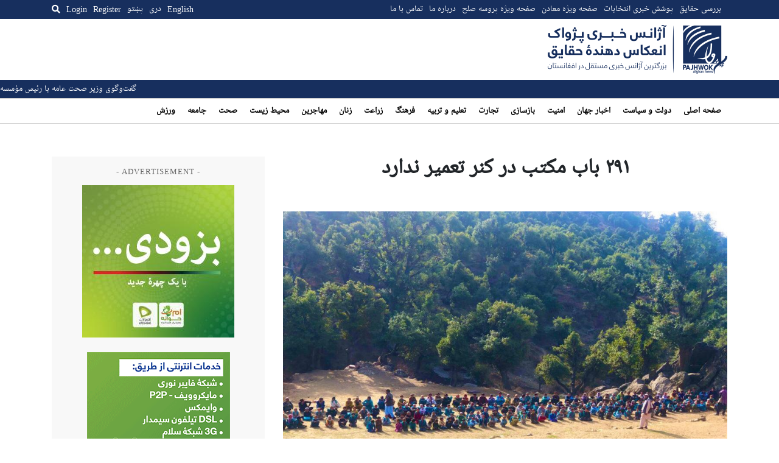

--- FILE ---
content_type: text/html; charset=UTF-8
request_url: https://pajhwok.com/fa/2023/04/09/291-schools-in-kanar-are-not-in-repair/
body_size: 18399
content:
<!DOCTYPE html>
<html dir="rtl" lang="fa-IR" class="no-js no-svg">

<head>
    <meta charset="UTF-8">
    <meta name="viewport" content="width=device-width, initial-scale=1">
    <link rel="profile" href="https://gmpg.org/xfn/11">
    <title>۲۹۱ باب مکتب در کنر تعمیر ندارد &#8211; Pajhwok Afghan News</title>
<meta name='robots' content='max-image-preview:large' />
<link rel="alternate" href="https://pajhwok.com/2023/04/09/more-than-half-of-schools-in-kunar-without-buildings/" hreflang="en" />
<link rel="alternate" href="https://pajhwok.com/fa/2023/04/09/291-schools-in-kanar-are-not-in-repair/" hreflang="fa" />
<link rel="alternate" href="https://pajhwok.com/ps/2023/04/09/291-schools-in-kunar-do-not-have-buildings/" hreflang="ps" />
<link rel='dns-prefetch' href='//static.addtoany.com' />
<link rel='dns-prefetch' href='//js.stripe.com' />
<link rel='dns-prefetch' href='//stats.wp.com' />
<link rel='dns-prefetch' href='//cdnjs.cloudflare.com' />
<link rel='dns-prefetch' href='//stackpath.bootstrapcdn.com' />
<link rel="alternate" type="application/rss+xml" title="Pajhwok Afghan News &raquo; ۲۹۱ باب مکتب در کنر تعمیر ندارد خوراک دیدگاه‌ها" href="https://pajhwok.com/fa/2023/04/09/291-schools-in-kanar-are-not-in-repair/feed/" />
<link rel="alternate" title="oEmbed (JSON)" type="application/json+oembed" href="https://pajhwok.com/wp-json/oembed/1.0/embed?url=https%3A%2F%2Fpajhwok.com%2Ffa%2F2023%2F04%2F09%2F291-schools-in-kanar-are-not-in-repair%2F&#038;lang=fa" />
<link rel="alternate" title="oEmbed (XML)" type="text/xml+oembed" href="https://pajhwok.com/wp-json/oembed/1.0/embed?url=https%3A%2F%2Fpajhwok.com%2Ffa%2F2023%2F04%2F09%2F291-schools-in-kanar-are-not-in-repair%2F&#038;format=xml&#038;lang=fa" />
<style id='wp-img-auto-sizes-contain-inline-css' type='text/css'>
img:is([sizes=auto i],[sizes^="auto," i]){contain-intrinsic-size:3000px 1500px}
/*# sourceURL=wp-img-auto-sizes-contain-inline-css */
</style>
<link rel='stylesheet' id='jetpack_related-posts-rtl-css' href='https://pajhwok.com/wp-content/plugins/jetpack/modules/related-posts/related-posts-rtl.css?ver=20240116' type='text/css' media='all' />
<style id='wp-emoji-styles-inline-css' type='text/css'>

	img.wp-smiley, img.emoji {
		display: inline !important;
		border: none !important;
		box-shadow: none !important;
		height: 1em !important;
		width: 1em !important;
		margin: 0 0.07em !important;
		vertical-align: -0.1em !important;
		background: none !important;
		padding: 0 !important;
	}
/*# sourceURL=wp-emoji-styles-inline-css */
</style>
<style id='wp-block-library-inline-css' type='text/css'>
:root{--wp-block-synced-color:#7a00df;--wp-block-synced-color--rgb:122,0,223;--wp-bound-block-color:var(--wp-block-synced-color);--wp-editor-canvas-background:#ddd;--wp-admin-theme-color:#007cba;--wp-admin-theme-color--rgb:0,124,186;--wp-admin-theme-color-darker-10:#006ba1;--wp-admin-theme-color-darker-10--rgb:0,107,160.5;--wp-admin-theme-color-darker-20:#005a87;--wp-admin-theme-color-darker-20--rgb:0,90,135;--wp-admin-border-width-focus:2px}@media (min-resolution:192dpi){:root{--wp-admin-border-width-focus:1.5px}}.wp-element-button{cursor:pointer}:root .has-very-light-gray-background-color{background-color:#eee}:root .has-very-dark-gray-background-color{background-color:#313131}:root .has-very-light-gray-color{color:#eee}:root .has-very-dark-gray-color{color:#313131}:root .has-vivid-green-cyan-to-vivid-cyan-blue-gradient-background{background:linear-gradient(135deg,#00d084,#0693e3)}:root .has-purple-crush-gradient-background{background:linear-gradient(135deg,#34e2e4,#4721fb 50%,#ab1dfe)}:root .has-hazy-dawn-gradient-background{background:linear-gradient(135deg,#faaca8,#dad0ec)}:root .has-subdued-olive-gradient-background{background:linear-gradient(135deg,#fafae1,#67a671)}:root .has-atomic-cream-gradient-background{background:linear-gradient(135deg,#fdd79a,#004a59)}:root .has-nightshade-gradient-background{background:linear-gradient(135deg,#330968,#31cdcf)}:root .has-midnight-gradient-background{background:linear-gradient(135deg,#020381,#2874fc)}:root{--wp--preset--font-size--normal:16px;--wp--preset--font-size--huge:42px}.has-regular-font-size{font-size:1em}.has-larger-font-size{font-size:2.625em}.has-normal-font-size{font-size:var(--wp--preset--font-size--normal)}.has-huge-font-size{font-size:var(--wp--preset--font-size--huge)}.has-text-align-center{text-align:center}.has-text-align-left{text-align:left}.has-text-align-right{text-align:right}.has-fit-text{white-space:nowrap!important}#end-resizable-editor-section{display:none}.aligncenter{clear:both}.items-justified-left{justify-content:flex-start}.items-justified-center{justify-content:center}.items-justified-right{justify-content:flex-end}.items-justified-space-between{justify-content:space-between}.screen-reader-text{border:0;clip-path:inset(50%);height:1px;margin:-1px;overflow:hidden;padding:0;position:absolute;width:1px;word-wrap:normal!important}.screen-reader-text:focus{background-color:#ddd;clip-path:none;color:#444;display:block;font-size:1em;height:auto;left:5px;line-height:normal;padding:15px 23px 14px;text-decoration:none;top:5px;width:auto;z-index:100000}html :where(.has-border-color){border-style:solid}html :where([style*=border-top-color]){border-top-style:solid}html :where([style*=border-right-color]){border-right-style:solid}html :where([style*=border-bottom-color]){border-bottom-style:solid}html :where([style*=border-left-color]){border-left-style:solid}html :where([style*=border-width]){border-style:solid}html :where([style*=border-top-width]){border-top-style:solid}html :where([style*=border-right-width]){border-right-style:solid}html :where([style*=border-bottom-width]){border-bottom-style:solid}html :where([style*=border-left-width]){border-left-style:solid}html :where(img[class*=wp-image-]){height:auto;max-width:100%}:where(figure){margin:0 0 1em}html :where(.is-position-sticky){--wp-admin--admin-bar--position-offset:var(--wp-admin--admin-bar--height,0px)}@media screen and (max-width:600px){html :where(.is-position-sticky){--wp-admin--admin-bar--position-offset:0px}}

/*# sourceURL=wp-block-library-inline-css */
</style><style id='global-styles-inline-css' type='text/css'>
:root{--wp--preset--aspect-ratio--square: 1;--wp--preset--aspect-ratio--4-3: 4/3;--wp--preset--aspect-ratio--3-4: 3/4;--wp--preset--aspect-ratio--3-2: 3/2;--wp--preset--aspect-ratio--2-3: 2/3;--wp--preset--aspect-ratio--16-9: 16/9;--wp--preset--aspect-ratio--9-16: 9/16;--wp--preset--color--black: #000000;--wp--preset--color--cyan-bluish-gray: #abb8c3;--wp--preset--color--white: #ffffff;--wp--preset--color--pale-pink: #f78da7;--wp--preset--color--vivid-red: #cf2e2e;--wp--preset--color--luminous-vivid-orange: #ff6900;--wp--preset--color--luminous-vivid-amber: #fcb900;--wp--preset--color--light-green-cyan: #7bdcb5;--wp--preset--color--vivid-green-cyan: #00d084;--wp--preset--color--pale-cyan-blue: #8ed1fc;--wp--preset--color--vivid-cyan-blue: #0693e3;--wp--preset--color--vivid-purple: #9b51e0;--wp--preset--gradient--vivid-cyan-blue-to-vivid-purple: linear-gradient(135deg,rgb(6,147,227) 0%,rgb(155,81,224) 100%);--wp--preset--gradient--light-green-cyan-to-vivid-green-cyan: linear-gradient(135deg,rgb(122,220,180) 0%,rgb(0,208,130) 100%);--wp--preset--gradient--luminous-vivid-amber-to-luminous-vivid-orange: linear-gradient(135deg,rgb(252,185,0) 0%,rgb(255,105,0) 100%);--wp--preset--gradient--luminous-vivid-orange-to-vivid-red: linear-gradient(135deg,rgb(255,105,0) 0%,rgb(207,46,46) 100%);--wp--preset--gradient--very-light-gray-to-cyan-bluish-gray: linear-gradient(135deg,rgb(238,238,238) 0%,rgb(169,184,195) 100%);--wp--preset--gradient--cool-to-warm-spectrum: linear-gradient(135deg,rgb(74,234,220) 0%,rgb(151,120,209) 20%,rgb(207,42,186) 40%,rgb(238,44,130) 60%,rgb(251,105,98) 80%,rgb(254,248,76) 100%);--wp--preset--gradient--blush-light-purple: linear-gradient(135deg,rgb(255,206,236) 0%,rgb(152,150,240) 100%);--wp--preset--gradient--blush-bordeaux: linear-gradient(135deg,rgb(254,205,165) 0%,rgb(254,45,45) 50%,rgb(107,0,62) 100%);--wp--preset--gradient--luminous-dusk: linear-gradient(135deg,rgb(255,203,112) 0%,rgb(199,81,192) 50%,rgb(65,88,208) 100%);--wp--preset--gradient--pale-ocean: linear-gradient(135deg,rgb(255,245,203) 0%,rgb(182,227,212) 50%,rgb(51,167,181) 100%);--wp--preset--gradient--electric-grass: linear-gradient(135deg,rgb(202,248,128) 0%,rgb(113,206,126) 100%);--wp--preset--gradient--midnight: linear-gradient(135deg,rgb(2,3,129) 0%,rgb(40,116,252) 100%);--wp--preset--font-size--small: 13px;--wp--preset--font-size--medium: 20px;--wp--preset--font-size--large: 36px;--wp--preset--font-size--x-large: 42px;--wp--preset--spacing--20: 0.44rem;--wp--preset--spacing--30: 0.67rem;--wp--preset--spacing--40: 1rem;--wp--preset--spacing--50: 1.5rem;--wp--preset--spacing--60: 2.25rem;--wp--preset--spacing--70: 3.38rem;--wp--preset--spacing--80: 5.06rem;--wp--preset--shadow--natural: 6px 6px 9px rgba(0, 0, 0, 0.2);--wp--preset--shadow--deep: 12px 12px 50px rgba(0, 0, 0, 0.4);--wp--preset--shadow--sharp: 6px 6px 0px rgba(0, 0, 0, 0.2);--wp--preset--shadow--outlined: 6px 6px 0px -3px rgb(255, 255, 255), 6px 6px rgb(0, 0, 0);--wp--preset--shadow--crisp: 6px 6px 0px rgb(0, 0, 0);}:where(.is-layout-flex){gap: 0.5em;}:where(.is-layout-grid){gap: 0.5em;}body .is-layout-flex{display: flex;}.is-layout-flex{flex-wrap: wrap;align-items: center;}.is-layout-flex > :is(*, div){margin: 0;}body .is-layout-grid{display: grid;}.is-layout-grid > :is(*, div){margin: 0;}:where(.wp-block-columns.is-layout-flex){gap: 2em;}:where(.wp-block-columns.is-layout-grid){gap: 2em;}:where(.wp-block-post-template.is-layout-flex){gap: 1.25em;}:where(.wp-block-post-template.is-layout-grid){gap: 1.25em;}.has-black-color{color: var(--wp--preset--color--black) !important;}.has-cyan-bluish-gray-color{color: var(--wp--preset--color--cyan-bluish-gray) !important;}.has-white-color{color: var(--wp--preset--color--white) !important;}.has-pale-pink-color{color: var(--wp--preset--color--pale-pink) !important;}.has-vivid-red-color{color: var(--wp--preset--color--vivid-red) !important;}.has-luminous-vivid-orange-color{color: var(--wp--preset--color--luminous-vivid-orange) !important;}.has-luminous-vivid-amber-color{color: var(--wp--preset--color--luminous-vivid-amber) !important;}.has-light-green-cyan-color{color: var(--wp--preset--color--light-green-cyan) !important;}.has-vivid-green-cyan-color{color: var(--wp--preset--color--vivid-green-cyan) !important;}.has-pale-cyan-blue-color{color: var(--wp--preset--color--pale-cyan-blue) !important;}.has-vivid-cyan-blue-color{color: var(--wp--preset--color--vivid-cyan-blue) !important;}.has-vivid-purple-color{color: var(--wp--preset--color--vivid-purple) !important;}.has-black-background-color{background-color: var(--wp--preset--color--black) !important;}.has-cyan-bluish-gray-background-color{background-color: var(--wp--preset--color--cyan-bluish-gray) !important;}.has-white-background-color{background-color: var(--wp--preset--color--white) !important;}.has-pale-pink-background-color{background-color: var(--wp--preset--color--pale-pink) !important;}.has-vivid-red-background-color{background-color: var(--wp--preset--color--vivid-red) !important;}.has-luminous-vivid-orange-background-color{background-color: var(--wp--preset--color--luminous-vivid-orange) !important;}.has-luminous-vivid-amber-background-color{background-color: var(--wp--preset--color--luminous-vivid-amber) !important;}.has-light-green-cyan-background-color{background-color: var(--wp--preset--color--light-green-cyan) !important;}.has-vivid-green-cyan-background-color{background-color: var(--wp--preset--color--vivid-green-cyan) !important;}.has-pale-cyan-blue-background-color{background-color: var(--wp--preset--color--pale-cyan-blue) !important;}.has-vivid-cyan-blue-background-color{background-color: var(--wp--preset--color--vivid-cyan-blue) !important;}.has-vivid-purple-background-color{background-color: var(--wp--preset--color--vivid-purple) !important;}.has-black-border-color{border-color: var(--wp--preset--color--black) !important;}.has-cyan-bluish-gray-border-color{border-color: var(--wp--preset--color--cyan-bluish-gray) !important;}.has-white-border-color{border-color: var(--wp--preset--color--white) !important;}.has-pale-pink-border-color{border-color: var(--wp--preset--color--pale-pink) !important;}.has-vivid-red-border-color{border-color: var(--wp--preset--color--vivid-red) !important;}.has-luminous-vivid-orange-border-color{border-color: var(--wp--preset--color--luminous-vivid-orange) !important;}.has-luminous-vivid-amber-border-color{border-color: var(--wp--preset--color--luminous-vivid-amber) !important;}.has-light-green-cyan-border-color{border-color: var(--wp--preset--color--light-green-cyan) !important;}.has-vivid-green-cyan-border-color{border-color: var(--wp--preset--color--vivid-green-cyan) !important;}.has-pale-cyan-blue-border-color{border-color: var(--wp--preset--color--pale-cyan-blue) !important;}.has-vivid-cyan-blue-border-color{border-color: var(--wp--preset--color--vivid-cyan-blue) !important;}.has-vivid-purple-border-color{border-color: var(--wp--preset--color--vivid-purple) !important;}.has-vivid-cyan-blue-to-vivid-purple-gradient-background{background: var(--wp--preset--gradient--vivid-cyan-blue-to-vivid-purple) !important;}.has-light-green-cyan-to-vivid-green-cyan-gradient-background{background: var(--wp--preset--gradient--light-green-cyan-to-vivid-green-cyan) !important;}.has-luminous-vivid-amber-to-luminous-vivid-orange-gradient-background{background: var(--wp--preset--gradient--luminous-vivid-amber-to-luminous-vivid-orange) !important;}.has-luminous-vivid-orange-to-vivid-red-gradient-background{background: var(--wp--preset--gradient--luminous-vivid-orange-to-vivid-red) !important;}.has-very-light-gray-to-cyan-bluish-gray-gradient-background{background: var(--wp--preset--gradient--very-light-gray-to-cyan-bluish-gray) !important;}.has-cool-to-warm-spectrum-gradient-background{background: var(--wp--preset--gradient--cool-to-warm-spectrum) !important;}.has-blush-light-purple-gradient-background{background: var(--wp--preset--gradient--blush-light-purple) !important;}.has-blush-bordeaux-gradient-background{background: var(--wp--preset--gradient--blush-bordeaux) !important;}.has-luminous-dusk-gradient-background{background: var(--wp--preset--gradient--luminous-dusk) !important;}.has-pale-ocean-gradient-background{background: var(--wp--preset--gradient--pale-ocean) !important;}.has-electric-grass-gradient-background{background: var(--wp--preset--gradient--electric-grass) !important;}.has-midnight-gradient-background{background: var(--wp--preset--gradient--midnight) !important;}.has-small-font-size{font-size: var(--wp--preset--font-size--small) !important;}.has-medium-font-size{font-size: var(--wp--preset--font-size--medium) !important;}.has-large-font-size{font-size: var(--wp--preset--font-size--large) !important;}.has-x-large-font-size{font-size: var(--wp--preset--font-size--x-large) !important;}
/*# sourceURL=global-styles-inline-css */
</style>

<style id='classic-theme-styles-inline-css' type='text/css'>
/*! This file is auto-generated */
.wp-block-button__link{color:#fff;background-color:#32373c;border-radius:9999px;box-shadow:none;text-decoration:none;padding:calc(.667em + 2px) calc(1.333em + 2px);font-size:1.125em}.wp-block-file__button{background:#32373c;color:#fff;text-decoration:none}
/*# sourceURL=/wp-includes/css/classic-themes.min.css */
</style>
<link rel='stylesheet' id='my-news-ticker-style-css' href='https://pajhwok.com/wp-content/plugins/pajhwok-news-ticker/style.css?ver=6.9' type='text/css' media='all' />
<link rel='stylesheet' id='fontawesome-css' href='https://cdnjs.cloudflare.com/ajax/libs/font-awesome/5.13.0/css/all.min.css?ver=6.9' type='text/css' media='all' />
<link rel='stylesheet' id='bootstrap-css' href='https://stackpath.bootstrapcdn.com/bootstrap/4.4.1/css/bootstrap.min.css' type='text/css' media='all' />
<link rel='stylesheet' id='bootstrap-rtl-css' href='https://pajhwok.com/wp-content/themes/pajhwok/lib/bootstrap-rtl/css/bootstrap-rtl.min.css' type='text/css' media='all' />
<link rel='stylesheet' id='addtoany-css' href='https://pajhwok.com/wp-content/plugins/add-to-any/addtoany.min.css?ver=1.16' type='text/css' media='all' />
<script type="text/javascript" id="jetpack_related-posts-js-extra">
/* <![CDATA[ */
var related_posts_js_options = {"post_heading":"h4"};
//# sourceURL=jetpack_related-posts-js-extra
/* ]]> */
</script>
<script type="text/javascript" src="https://pajhwok.com/wp-content/plugins/jetpack/_inc/build/related-posts/related-posts.min.js?ver=20240116" id="jetpack_related-posts-js"></script>
<script type="text/javascript" id="addtoany-core-js-before">
/* <![CDATA[ */
window.a2a_config=window.a2a_config||{};a2a_config.callbacks=[];a2a_config.overlays=[];a2a_config.templates={};a2a_localize = {
	Share: "Share",
	Save: "Save",
	Subscribe: "Subscribe",
	Email: "Email",
	Bookmark: "Bookmark",
	ShowAll: "Show all",
	ShowLess: "Show less",
	FindServices: "Find service(s)",
	FindAnyServiceToAddTo: "Instantly find any service to add to",
	PoweredBy: "Powered by",
	ShareViaEmail: "Share via email",
	SubscribeViaEmail: "Subscribe via email",
	BookmarkInYourBrowser: "Bookmark in your browser",
	BookmarkInstructions: "Press Ctrl+D or \u2318+D to bookmark this page",
	AddToYourFavorites: "Add to your favorites",
	SendFromWebOrProgram: "Send from any email address or email program",
	EmailProgram: "Email program",
	More: "More&#8230;",
	ThanksForSharing: "Thanks for sharing!",
	ThanksForFollowing: "Thanks for following!"
};

a2a_config.callbacks.push({ready:function(){document.querySelectorAll(".a2a_s_undefined").forEach(function(emptyIcon){emptyIcon.parentElement.style.display="none";})}});

//# sourceURL=addtoany-core-js-before
/* ]]> */
</script>
<script type="text/javascript" defer src="https://static.addtoany.com/menu/page.js" id="addtoany-core-js"></script>
<script type="text/javascript" src="https://pajhwok.com/wp-includes/js/jquery/jquery.min.js?ver=3.7.1" id="jquery-core-js"></script>
<script type="text/javascript" src="https://pajhwok.com/wp-includes/js/jquery/jquery-migrate.min.js?ver=3.4.1" id="jquery-migrate-js"></script>
<script type="text/javascript" defer src="https://pajhwok.com/wp-content/plugins/add-to-any/addtoany.min.js?ver=1.1" id="addtoany-jquery-js"></script>
<script type="text/javascript" defer="defer" src="https://pajhwok.com/wp-content/themes/pajhwok/js/app.js?ver=6.9" id="site-script-js"></script>
<script type="text/javascript" src="https://js.stripe.com/v3/?ver=3" id="stripe-js-v3-js"></script>
<script type="text/javascript" id="rcp-stripe-js-extra">
/* <![CDATA[ */
var rcpStripe = {"keys":{"publishable":"pk_live_51MaMqnEwzRvXEhNG6cdese4TMmOCyOYhKCEcEr8EGEFMSn8eWfGAZ6HFXWbwxsP2PKjzttTDHTM8Fh63dOVYDJ4J00h7lu0DMz"},"errors":{"api_key_expired":"Payment gateway connection error.","card_declined":"The card has been declined.","email_invalid":"Invalid email address. Please enter a valid email address and try again.","expired_card":"This card has expired. Please try again with a different payment method.","incorrect_address":"The supplied billing address is incorrect. Please check the card's address or try again with a different card.","incorrect_cvc":"The card's security code is incorrect. Please check the security code or try again with a different card.","incorrect_number":"The card number is incorrect. Please check the card number or try again with a different card.","invalid_number":"The card number is incorrect. Please check the card number or try again with a different card.","incorrect_zip":"The card's postal code is incorrect. Please check the postal code or try again with a different card.","postal_code_invalid":"The card's postal code is incorrect. Please check the postal code or try again with a different card.","invalid_cvc":"The card's security code is invalid. Please check the security code or try again with a different card.","invalid_expiry_month":"The card's expiration month is incorrect.","invalid_expiry_year":"The card's expiration year is incorrect.","payment_intent_authentication_failure":"Authentication failure.","payment_intent_incompatible_payment_method":"This payment method is invalid.","payment_intent_payment_attempt_failed":"Payment attempt failed.","setup_intent_authentication_failure":"Setup attempt failed."},"formatting":{"currencyMultiplier":100},"elementsConfig":null};
//# sourceURL=rcp-stripe-js-extra
/* ]]> */
</script>
<script type="text/javascript" defer="defer" src="https://pajhwok.com/wp-content/plugins/restrict-content-pro/core/includes/gateways/stripe/js/stripe.min.js?ver=3.5.42" id="rcp-stripe-js"></script>
<script type="text/javascript" defer="defer" src="https://pajhwok.com/wp-content/plugins/restrict-content-pro/core/includes/gateways/stripe/js/register.min.js?ver=3.5.42" id="rcp-stripe-register-js"></script>
<link rel="https://api.w.org/" href="https://pajhwok.com/wp-json/" /><link rel="alternate" title="JSON" type="application/json" href="https://pajhwok.com/wp-json/wp/v2/posts/529179" /><link rel="EditURI" type="application/rsd+xml" title="RSD" href="https://pajhwok.com/xmlrpc.php?rsd" />
<meta name="generator" content="WordPress 6.9" />
<link rel="canonical" href="https://pajhwok.com/fa/2023/04/09/291-schools-in-kanar-are-not-in-repair/" />
<link rel='shortlink' href='https://pajhwok.com/?p=529179' />

		<!-- GA Google Analytics @ https://m0n.co/ga -->
		<script async src="https://www.googletagmanager.com/gtag/js?id=G-0WBX4LZMT5"></script>
		<script>
			window.dataLayer = window.dataLayer || [];
			function gtag(){dataLayer.push(arguments);}
			gtag('js', new Date());
			gtag('config', 'G-0WBX4LZMT5');
		</script>

	    <style>
        .news-ticker {
            background: #172f5e;
            color: white;
            overflow: hidden;
            position: relative;
            padding-top: 5px;
            padding-bottom: 25px;
        }

        .news-ticker ul {
            display: flex;
            margin-bottom: 10px;
            padding: 0;
            list-style: none;
            white-space: nowrap;
            position: absolute;
            left: 0;
        }

        .news-ticker li {
            margin-right: 20px;
        }

        .news-ticker li.separator {
            margin-right: 10;
            margin-left: 10px;
        }

        .news-ticker a {
            color: white;
            text-decoration: none;
        }
        .news-ticker a:hover {
            color: white;
            text-decoration: underline;
        }

        /* Add CSS for RTL direction */
        .rtl .news-ticker ul {
            direction: rtl;
        }

        .rtl .news-ticker li.separator {
            margin-right: 10px;
            margin-left: 0;
        }

        @media (max-width: 768px) {
            .news-ticker {
                display: none;
            }
        }
    </style>
    	<style>img#wpstats{display:none}</style>
		            <link rel="alternate" type="application/rss+xml" title="RSS" href="https://pajhwok.com/fa/feed/">
        <link rel="alternate" type="application/atom+xml" title="Atom 0.3" href="https://pajhwok.com/fa/feed/atom/">
        <link rel="alternate" type="application/atom+xml" title="Atom 0.3" href="Pajhwok Afghan News">
        <link rel="shortcut icon" href="/wp-content/themes/pajhwok/favicon.png" type="image/x-icon">
    <link rel="stylesheet" type="text/css" href="/wp-content/themes/pajhwok/css/style.css?v=73689792">
    <meta name="twitter:card" content="summary_large_image">
    <meta name="twitter:site" content="@pajhwok" />

             <meta property="og:title" content="۲۹۱ باب مکتب در کنر تعمیر ندارد">
        <meta property="og:image" content="https://pajhwok.com/wp-content/uploads/2023/04/شاگردان-مکتب-در-کنر-1024x683.jpg">



                <meta name='description' content='مسؤولین ریاست معارف کنر می‌گویند، بیش از نیمی از مکاتب دولتی در این ولایت تعمیر و امکانات لازم سرپناه برای دانش‌آموزان ندارند.'>
                            <meta name="keywords" content="تعمیر, کنر, مکتب">
                <script async src="https://pagead2.googlesyndication.com/pagead/js/adsbygoogle.js?client=ca-pub-3106657259595681"
        crossorigin="anonymous"></script>

        <style>
            img {
              object-fit: cover;
            }
            a:hover{
                text-decoration: underline;
            }
            #social {
                background-color: #e2e0e0;
            }
            
            .latest-story h4 {
              padding: 5px;
            }
            .latest-story .post-time {
                padding: 5px;
            }
            .active {
                background-color: #e2e0e0;
            }

            .menu-item-type-taxonomy a {
                text-decoration: none !important;
            }
        </style>
</head>

<body class="rtl wp-singular post-template-default single single-post postid-529179 single-format-standard wp-theme-pajhwok">
        <div class="overlay" id="desktop-search-overlay">
        <div class="search-form-wrap">
            <form action="/fa" method="get" class="search-form d-flex justify-content-between">
                <label for="search-mobile">
                    Search                </label>
                <input type="text" name="s" placeholder="Search keyword..."
                    id="search-desktop" class="search" value="" />
                <button type="submit" alt="Search" class="mobile-search-btn">
                    <i class="fa fa-search"></i>
                </button>
            </form>
            <div class="text-center mt-2">
                                <a href="https://pajhwok.com/fa/advanced-search-fa"><strong>
                        Advanced Search                    </strong></a>
            </div>
        </div>
    </div><!--/#desktop-search-overlay-->

    <div class="mobile-overlay d-none">
        <div class="container">
            <form action="/fa" method="get"
                class="search-form mt-4 mb-4 d-flex align-items-center justify-content-between">
                <div class="input-group">
                    <input type="text" name="s" id="search-mobile" class="form-control"
                        placeholder="Search keyword..."
                        value="" aria-label="Search keyword"
                        aria-describedby="search-submit">
                    <div class="input-group-append">
                        <button class="btn btn-outline-secondary" type="submit" id="search-submit"><i
                                class="fa fa-search"></i></button>
                    </div>
                </div>
            </form>

            <h4>
                Language            </h4>
            <ul class="languages">
                	<li class="lang-item lang-item-2 lang-item-en lang-item-first"><a lang="en-GB" hreflang="en-GB" href="https://pajhwok.com/2023/04/09/more-than-half-of-schools-in-kunar-without-buildings/">English</a></li>
	<li class="lang-item lang-item-5 lang-item-fa current-lang"><a lang="fa-IR" hreflang="fa-IR" href="https://pajhwok.com/fa/2023/04/09/291-schools-in-kanar-are-not-in-repair/" aria-current="true">دری</a></li>
	<li class="lang-item lang-item-9 lang-item-ps"><a lang="ps" hreflang="ps" href="https://pajhwok.com/ps/2023/04/09/291-schools-in-kunar-do-not-have-buildings/">پښتو</a></li>
            </ul>

            <ul id="menu-primary-menu-dari" class="menu">
    <li id="menu-item-355203" class="menu-item menu-item-type-custom menu-item-object-custom menu-item-home menu-item-355203"><a href="https://pajhwok.com/fa" aria-current="page">صفحه اصلی</a></li>
    <li id="menu-item-368993" class="menu-item menu-item-type-taxonomy menu-item-object-category menu-item-368993"><a href="https://pajhwok.com/fa/category/governance-politics-fa/">دولت و سياست</a></li>
    <li id="menu-item-368988" class="menu-item menu-item-type-taxonomy menu-item-object-category menu-item-368988"><a href="https://pajhwok.com/fa/category/world-news-fa/">اخبار جهان</a></li>
    <li id="menu-item-368989" class="menu-item menu-item-type-taxonomy menu-item-object-category menu-item-368989"><a href="https://pajhwok.com/fa/category/security-crime-fa/">امنیت</a></li>
    <li id="menu-item-368990" class="menu-item menu-item-type-taxonomy menu-item-object-category menu-item-368990"><a href="https://pajhwok.com/fa/category/reconstruction-fa/">بازسازى</a></li>
    <li id="menu-item-368991" class="menu-item menu-item-type-taxonomy menu-item-object-category menu-item-368991"><a href="https://pajhwok.com/fa/category/business-economics-fa/">تجارت</a></li>
    <li id="menu-item-368992" class="menu-item menu-item-type-taxonomy menu-item-object-category menu-item-368992"><a href="https://pajhwok.com/fa/category/education-fa/">تعلیم و تربیه</a></li>
    <li id="menu-item-368994" class="menu-item menu-item-type-taxonomy menu-item-object-category menu-item-368994"><a href="https://pajhwok.com/fa/category/religion-culture-fa/">فرهنگ</a></li>
    <li id="menu-item-368995" class="menu-item menu-item-type-taxonomy menu-item-object-category menu-item-368995"><a href="https://pajhwok.com/fa/category/agriculture-fa/">زراعت</a></li>
    <li id="menu-item-368996" class="menu-item menu-item-type-taxonomy menu-item-object-category menu-item-368996"><a href="https://pajhwok.com/fa/category/women-fa/">زنان</a></li>
    <li id="menu-item-368997" class="menu-item menu-item-type-taxonomy menu-item-object-category menu-item-368997"><a href="https://pajhwok.com/fa/category/health-fa/">صحت</a></li>
    <li id="menu-item-368998" class="menu-item menu-item-type-taxonomy menu-item-object-category menu-item-368998"><a href="https://pajhwok.com/fa/category/society-fa/">اجتماع</a></li>
    <li id="menu-item-368999" class="menu-item menu-item-type-taxonomy menu-item-object-category menu-item-368999"><a href="https://pajhwok.com/fa/category/environment-fa/">محيط زيست</a></li>
    <li id="menu-item-369000" class="menu-item menu-item-type-taxonomy menu-item-object-category menu-item-369000"><a href="https://pajhwok.com/fa/category/migration-fa/">مهاجرين</a></li>
    <li id="menu-item-369001" class="menu-item menu-item-type-taxonomy menu-item-object-category menu-item-369001"><a href="https://pajhwok.com/fa/category/sports-fa/">ورزش</a></li>
</ul>

            <ul class="social-links d-flex justify-content-around">
                <li><a href="https://www.facebook.com/pajhwoknews" target="_blank" class="facebook"><i
                            class="fab fa-facebook-square fa-2x"></i></a></li>
                <li><a href="https://twitter.com/pajhwok" target="_blank" class="twitter"><i
                            class="fab fa-twitter fa-2x"></i></a></li>
                <li><a href="https://www.instagram.com/pajhwok" target="_blank" class="instagram"><i
                            class="fab fa-instagram fa-2x"></i></a></li>
                <li><a href="https://www.youtube.com/c/pajhwokafghannews" target="_blank" class="youtube"><i
                            class="fab fa-youtube fa-2x"></i></a></li>
            </ul>
        </div>
    </div>

            <div class="user-overlay d-none">
            <div class="content-wrap">
                <button class="menu-btn user-overlay-close">
                    <svg height="24" viewBox="0 0 24 24" width="24" xmlns="http://www.w3.org/2000/svg">
                        <path
                            d="M19 6.41L17.59 5 12 10.59 6.41 5 5 6.41 10.59 12 5 17.59 6.41 19 12 13.41 17.59 19 19 17.59 13.41 12z"
                            fill="#172F5E"></path>
                        <path d="M0 0h24v24H0z" fill="none"></path>
                    </svg>
                </button>
                <div class="sign-in">
                    <h4 class="mt-3 mb-4">
                        Login                    </h4>
                    

	
	<form id="rcp_login_form"  class="mt-4" method="POST" action="https://pajhwok.com/fa/2023/04/09/291-schools-in-kanar-are-not-in-repair/">

		
		<fieldset class="rcp_login_data">
			<p>
				<label for="rcp_user_login">Username or Email</label>
				<input name="rcp_user_login" id="rcp_user_login" class="required form-control input-sm" type="text"/>
			</p>
			<p>
				<label for="rcp_user_pass">کلمه عبور</label>
				<input name="rcp_user_pass" id="rcp_user_pass" class="required form-control input-sm" type="password"/>
			</p>
						<p>
				<input type="checkbox" name="rcp_user_remember" id="rcp_user_remember" value="1"/>
				<label for="rcp_user_remember">Remember me</label>
			</p>
			<p class="rcp_lost_password"><a href="/fa/2023/04/09/291-schools-in-kanar-are-not-in-repair/?rcp_action=lostpassword">کله عبور خود را فراموش کرده اید؟</a></p>
			<p>
				<input type="hidden" name="rcp_action" value="login"/>
				<input type="hidden" name="rcp_redirect" value="https://pajhwok.com/"/>
				<input type="hidden" name="rcp_login_nonce" value="01016c3c65"/>
				<input id="rcp_login_submit" class="rcp-button btn btn-outline-primary btn-block" type="submit" value="Login"/>
			</p>
					</fieldset>

		
	</form>
                </div>
                <div class="register">
                    <p class="mb-1">
                        <strong>
                            Don't you have an account with Pajhwok Afghan News?                        </strong>
                    </p>
                    <p>
                        <a href="https://pajhwok.com/register">
                            Click here to subscribe.
                        </a>
                    </p>
                    <div class="app-store-badges">
                        <a href="#">
                            <img src="https://pajhwok.com/wp-content/themes/pajhwok/images/google-play-badge.png?v"
                                alt="google play badge">
                        </a>

                        <a href="#">
                            <img src="https://pajhwok.com/wp-content/themes/pajhwok/images/appstore-badge.png?v"
                                alt="appstore badge">
                        </a>
                    </div>
                </div>
            </div>
        </div>
    
    <div class="header-wraps">

        <div class="d-block d-md-none mobile-wrap header">
            <div class="container d-flex justify-content-between align-items-center">

                <button class="menu-btn nav-menu-close-btn">
                    <svg height="24" viewBox="0 0 24 24" width="24" xmlns="http://www.w3.org/2000/svg">
                        <path
                            d="M19 6.41L17.59 5 12 10.59 6.41 5 5 6.41 10.59 12 5 17.59 6.41 19 12 13.41 17.59 19 19 17.59 13.41 12z"
                            fill="#172F5E"></path>
                        <path d="M0 0h24v24H0z" fill="none"></path>
                    </svg>
                </button>

                <button class="menu-btn nav-menu-btn">
                    <svg height="24" viewBox="0 0 24 24" width="24" xmlns="http://www.w3.org/2000/svg">
                        <path d="M0 0h24v24H0z" fill="none"></path>
                        <path d="M3 18h18v-2H3v2zm0-5h18v-2H3v2zm0-7v2h18V6H3z" fill="#172F5E"></path>
                    </svg>
                </button>

                <a href="/" class="site-logo logo-mini">
                    <img src="https://pajhwok.com/wp-content/themes/pajhwok/images/logo-text.png?v=1" alt="pajhwok logo">
                </a>

                                    <button class="menu-btn user-btn">
                        <svg height="24" viewBox="0 0 24 24" width="24" xmlns="http://www.w3.org/2000/svg">
                            <path
                                d="M12 2C6.48 2 2 6.48 2 12s4.48 10 10 10 10-4.48 10-10S17.52 2 12 2zm0 3c1.66 0 3 1.34 3 3s-1.34 3-3 3-3-1.34-3-3 1.34-3 3-3zm0 14.2c-2.5 0-4.71-1.28-6-3.22.03-1.99 4-3.08 6-3.08 1.99 0 5.97 1.09 6 3.08-1.29 1.94-3.5 3.22-6 3.22z"
                                fill="#172F5E"></path>
                            <path d="M0 0h24v24H0z" fill="none"></path>
                        </svg>
                    </button>
                            </div>

        </div><!--/.mobile-wrap-->

        <div class="d-none d-md-block desktop-wrap header">

            <section class="top-nav">
                <div class="container d-flex justify-content-between align-items-center">
                    <ul id="menu-services-menu-dari" class="links">
    <li id="menu-item-355195" class="menu-item menu-item-type-custom menu-item-object-custom menu-item-355195">
        <a href="https://factcheck.pajhwok.com/dr/">بررسی حقایق</a>
    </li>
    <li id="menu-item-355196" class="menu-item menu-item-type-custom menu-item-object-custom menu-item-355196">
        <a href="#">پوشش خبری انتخابات</a>
    </li>
    <li id="menu-item-355197" class="menu-item menu-item-type-custom menu-item-object-custom menu-item-355197">
        <a href="#">صفحه ویژه معادن</a>
    </li>
    <li id="menu-item-355198" class="menu-item menu-item-type-custom menu-item-object-custom menu-item-355198">
        <a href="#">صفحه ویژه پروسه صلح</a>
    </li>
    <li id="menu-item-368987" class="menu-item menu-item-type-post_type menu-item-object-page menu-item-368987">
        <a href="https://pajhwok.com/fa/about-us-fa/">درباره ما</a>
    </li>
    <li id="menu-item-368986" class="menu-item menu-item-type-post_type menu-item-object-page menu-item-368986">
        <a href="https://pajhwok.com/fa/%d8%aa%d9%85%d8%a7%d8%b3-%d8%a8%d8%a7-%d9%85%d8%a7/">تماس با ما</a>
    </li>
</ul>
                    <ul class="links">
                        	<li class="lang-item lang-item-2 lang-item-en lang-item-first"><a lang="en-GB" hreflang="en-GB" href="https://pajhwok.com/2023/04/09/more-than-half-of-schools-in-kunar-without-buildings/">English</a></li>
	<li class="lang-item lang-item-5 lang-item-fa current-lang"><a lang="fa-IR" hreflang="fa-IR" href="https://pajhwok.com/fa/2023/04/09/291-schools-in-kanar-are-not-in-repair/" aria-current="true">دری</a></li>
	<li class="lang-item lang-item-9 lang-item-ps"><a lang="ps" hreflang="ps" href="https://pajhwok.com/ps/2023/04/09/291-schools-in-kunar-do-not-have-buildings/">پښتو</a></li>

                                                    <li>
                                <a href="https://pajhwok.com/register">
                                    Register                                </a>
                            </li>
                            <li><a href="https://pajhwok.com/login">
                                    Login                                </a></li>
                                                <li><a href="#" class="desktop-search-menu-btn"><i class="fa fa-search"></i></a></li>
                    </ul>
                </div>
            </section><!--/.top-nav-->
            <section class="header-main">
                <div class="container d-flex justify-content-between align-items-center">
                    
                    <a href="/" title="Home" rel="home" class="site-logo">
                                                <img src="https://pajhwok.com/wp-content/themes/pajhwok/images/logo-dari.png?v=1" alt="Pajhwok Afghan News">
                    </a>

                                            <!-- <div class="ad desktop-header-ad" id="">
                </div> -->
                                        </div>
            </section><!--/.header-main-->

            
        <!-- insert ticker plugin is here -->

            <div class="news-ticker"><ul><li class="news-item"><a href="https://pajhwok.com/fa/2026/01/14/%da%af%d9%81%d8%aa%d9%88%da%af%d9%88%db%8c-%d9%88%d8%b2%db%8c%d8%b1-%d8%b5%d8%ad%d8%aa-%d8%b9%d8%a7%d9%85%d9%87-%d8%a8%d8%a7-%d8%b1%d8%a6%db%8c%d8%b3-%d9%85%d8%a4%d8%b3%d8%b3%d9%87-%d9%86/">گفت‌وگوی وزیر صحت عامه با رئیس مؤسسه نجات اطفال روی بهبود خدمات صحی مادر و اطفال</a></li><li class="separator">|</li><li class="news-item"><a href="https://pajhwok.com/fa/2026/01/14/%d9%85%d8%b9%db%8c%d9%86-%da%af%d8%b1%da%81%d9%86%d8%af%d9%88%db%8c-%da%86%db%8c%d9%86-%d8%af%d8%b1-%d8%aa%d9%82%d9%88%db%8c%d8%aa-%d8%b2%db%8c%d8%b1%d8%b3%d8%a7%d8%ae%d8%aa%d9%87%d8%a7/">معین گرځندوی: چین در تقویت زیرساخت‌های گردشگری افغانستان را کمک کند</a></li><li class="separator">|</li><li class="news-item"><a href="https://pajhwok.com/fa/2026/01/14/%d8%aa%d8%b4%d8%af%db%8c%d8%af-%d8%aa%d9%86%d8%b4%d9%87%d8%a7%db%8c-%d9%88%d8%a7%d8%b4%d9%86%da%af%d8%aa%d9%86-%d9%88-%d8%aa%d9%87%d8%b1%d8%a7%d9%86%d8%9b-%d8%aa%d9%88%d8%b5%db%8c%d9%87/">تشدید تنش‌های واشنگتن و تهران؛ توصیه به خروج برخی کارکنان از پایگاه العدید امریکا در قطر</a></li><li class="separator">|</li><li class="news-item"><a href="https://pajhwok.com/fa/2026/01/14/payment-of-3-3-billion-afghanis-of-remaining-debts-of-private-institutions-from-the-previous-administration/">پرداخت ۳،۳ میلیارد افغانی از بدهی‌های باقی‌ماندهٔ نهادهای خصوصی از ادارهٔ قبلی</a></li><li class="separator">|</li><li class="news-item"><a href="https://pajhwok.com/fa/2026/01/14/forced-marriage-prevented-in-exchange-for-resolving-conflict-in-adraskan-district-of-herat/">از یک ازدواج اجباری در بدل رفع منازعه در ولسوالی ادرسکن هرات جلوگیری شد</a></li><li class="separator">|</li><li class="news-item"><a href="https://pajhwok.com/fa/2026/01/14/farida-vakilzada-the-afghan-woman-who-turned-the-art-of-resin-work-into1-a-business/">فریده وکیل‌زاده؛ زن افغان که هنر رزین‌کاری را به تجارت تبدیل کرد</a></li><li class="separator">|</li><li class="news-item"><a href="https://pajhwok.com/fa/2026/01/14/uzbekistan-reaches-another-milestone-in-afghan-trans-railway-project/">اوزبیکستان به نقطۀ مهم دیگری در پروژهٔ خط آهن افغان – ترانس دست یافته‌است</a></li></ul></div>       
                     
            <nav class="navigation-menu" id="navbar-main" style="margin-bottom:6px">
                
                <div class="container">
                    
                    <ul class="menu"><li class="menu-item menu-item-type-custom menu-item-object-custom menu-item-home menu-item-355203"><a href="https://pajhwok.com/fa">صفحه اصلی</a></li><li class="menu-item menu-item-type-taxonomy menu-item-object-category menu-item-368993"><a href="https://pajhwok.com/fa/category/governance-politics-fa">دولت و سياست</a></li><li class="menu-item menu-item-type-taxonomy menu-item-object-category menu-item-368988"><a href="https://pajhwok.com/fa/category/world-news-fa">اخبار جهان</a></li><li class="menu-item menu-item-type-taxonomy menu-item-object-category menu-item-368989"><a href="https://pajhwok.com/fa/category/security-crime-fa">امنیت</a></li><li class="menu-item menu-item-type-taxonomy menu-item-object-category menu-item-368990"><a href="https://pajhwok.com/fa/category/reconstruction-fa">بازسازى</a></li><li class="menu-item menu-item-type-taxonomy menu-item-object-category menu-item-368991"><a href="https://pajhwok.com/fa/category/business-economics-fa">تجارت</a></li><li class="menu-item menu-item-type-taxonomy menu-item-object-category menu-item-368992"><a href="https://pajhwok.com/fa/category/education-fa">تعلیم و تربیه</a></li><li class="menu-item menu-item-type-taxonomy menu-item-object-category menu-item-368994"><a href="https://pajhwok.com/fa/category/religion-culture-fa">فرهنگ</a></li><li class="menu-item menu-item-type-taxonomy menu-item-object-category menu-item-368995"><a href="https://pajhwok.com/fa/category/agriculture-fa">زراعت</a></li><li class="menu-item menu-item-type-taxonomy menu-item-object-category menu-item-368996"><a href="https://pajhwok.com/fa/category/women-fa">زنان</a></li><li class="menu-item menu-item-type-taxonomy menu-item-object-category menu-item-368997"><a href="https://pajhwok.com/fa/category/migration-fa">مهاجرين</a></li><li class="menu-item menu-item-type-taxonomy menu-item-object-category menu-item-368998"><a href="https://pajhwok.com/fa/category/environment-fa">محیط زیست</a></li><li class="menu-item menu-item-type-taxonomy menu-item-object-category menu-item-368999"><a href="https://pajhwok.com/fa/category/health-fa">صحت</a></li><li class="menu-item menu-item-type-taxonomy menu-item-object-category menu-item-369000"><a href="https://pajhwok.com/fa/category/society-fa">جامعه</a></li><li class="menu-item menu-item-type-taxonomy menu-item-object-category menu-item-369001"><a href="https://pajhwok.com/fa/category/sports-fa">ورزش</a></li></ul>                </div>
            </nav>

        </div><!--/.desktop-wrap-->

    </div><!--/.header-wraps-->
    
    <!-- <div class="d-block d-md-none mobile-wrap sticky-ad-bottom">
    <div class="ad mobile-horizontal" id="">
        <a href="https://skyintinsurance.com/" target="_blank">
            <img alt="ads" src="https://pajhwok.com/wp-content/uploads/2021/06/SIIC-Pajhwok-Banner-Updated.png">
        </a>
    </div>
</div> -->

    
<div class="container single-article">
	<div class="row">
		<div class="col-12 col-lg-8">
			<div class="page-header d-none d-lg-block mt-5 mb-5 text-center">
				<h1 style="font-size:2.5em;"><strong>۲۹۱ باب مکتب در کنر تعمیر ندارد</strong></h1>
			</div>

			
				<article class="article">

					<div class="mb-4">
						
												<div class="thumbnail-wrapper mb-2">
							<div class="thumbnail-16-9">
								<div class="story-thumbnail">
									<img src="https://pajhwok.com/wp-content/uploads/2023/04/شاگردان-مکتب-در-کنر-1024x683.jpg" alt="۲۹۱ باب مکتب در کنر تعمیر ندارد">
								</div>
							</div>
						</div>
						
						<div class="post-meta-wrapper d-flex justify-content-between align-items-center mb-3">
							
							<div class="post-author text-muted">
								    <div class="author-field">
                    <div class="author-image">
                <img src="https://pajhwok.com/wp-content/themes/pajhwok/images/author.png" alt="author avatar">
            </div>
                <div class="author-info">
            <div class="author-name">
                                    <a href="https://pajhwok.com/fa/reporter/%d9%82%d8%b6%d8%a7%d9%81%d9%8a-%d9%85%d9%84-fa/" class="author-link">قضافي مل</a>
                            </div>
            <div class="publish-date" style="direction: ltr; text-align: left;">
                9 Apr 2023 - 19:34            </div>
        </div>
    </div>
    							</div>

							<div class="post-views text-muted">
								<strong>Views: 182</strong>
							</div>
						</div>

						<div class="post-share-row">
							<div class="post-share">
								<div class="a2a_kit a2a_kit_size_40 addtoany_list" data-a2a-url="https://pajhwok.com/fa/2023/04/09/291-schools-in-kanar-are-not-in-repair/" data-a2a-title="۲۹۱ باب مکتب در کنر تعمیر ندارد"><a class="a2a_button_facebook" href="https://www.addtoany.com/add_to/facebook?linkurl=https%3A%2F%2Fpajhwok.com%2Ffa%2F2023%2F04%2F09%2F291-schools-in-kanar-are-not-in-repair%2F&amp;linkname=%DB%B2%DB%B9%DB%B1%20%D8%A8%D8%A7%D8%A8%20%D9%85%DA%A9%D8%AA%D8%A8%20%D8%AF%D8%B1%20%DA%A9%D9%86%D8%B1%20%D8%AA%D8%B9%D9%85%DB%8C%D8%B1%20%D9%86%D8%AF%D8%A7%D8%B1%D8%AF" title="Facebook" rel="nofollow noopener" target="_blank"></a><a class="a2a_button_whatsapp" href="https://www.addtoany.com/add_to/whatsapp?linkurl=https%3A%2F%2Fpajhwok.com%2Ffa%2F2023%2F04%2F09%2F291-schools-in-kanar-are-not-in-repair%2F&amp;linkname=%DB%B2%DB%B9%DB%B1%20%D8%A8%D8%A7%D8%A8%20%D9%85%DA%A9%D8%AA%D8%A8%20%D8%AF%D8%B1%20%DA%A9%D9%86%D8%B1%20%D8%AA%D8%B9%D9%85%DB%8C%D8%B1%20%D9%86%D8%AF%D8%A7%D8%B1%D8%AF" title="WhatsApp" rel="nofollow noopener" target="_blank"></a><a class="a2a_button_linkedin" href="https://www.addtoany.com/add_to/linkedin?linkurl=https%3A%2F%2Fpajhwok.com%2Ffa%2F2023%2F04%2F09%2F291-schools-in-kanar-are-not-in-repair%2F&amp;linkname=%DB%B2%DB%B9%DB%B1%20%D8%A8%D8%A7%D8%A8%20%D9%85%DA%A9%D8%AA%D8%A8%20%D8%AF%D8%B1%20%DA%A9%D9%86%D8%B1%20%D8%AA%D8%B9%D9%85%DB%8C%D8%B1%20%D9%86%D8%AF%D8%A7%D8%B1%D8%AF" title="LinkedIn" rel="nofollow noopener" target="_blank"></a><a class="a2a_button_x" href="https://www.addtoany.com/add_to/x?linkurl=https%3A%2F%2Fpajhwok.com%2Ffa%2F2023%2F04%2F09%2F291-schools-in-kanar-are-not-in-repair%2F&amp;linkname=%DB%B2%DB%B9%DB%B1%20%D8%A8%D8%A7%D8%A8%20%D9%85%DA%A9%D8%AA%D8%A8%20%D8%AF%D8%B1%20%DA%A9%D9%86%D8%B1%20%D8%AA%D8%B9%D9%85%DB%8C%D8%B1%20%D9%86%D8%AF%D8%A7%D8%B1%D8%AF" title="X" rel="nofollow noopener" target="_blank"></a><a class="a2a_button_threads" href="https://www.addtoany.com/add_to/threads?linkurl=https%3A%2F%2Fpajhwok.com%2Ffa%2F2023%2F04%2F09%2F291-schools-in-kanar-are-not-in-repair%2F&amp;linkname=%DB%B2%DB%B9%DB%B1%20%D8%A8%D8%A7%D8%A8%20%D9%85%DA%A9%D8%AA%D8%A8%20%D8%AF%D8%B1%20%DA%A9%D9%86%D8%B1%20%D8%AA%D8%B9%D9%85%DB%8C%D8%B1%20%D9%86%D8%AF%D8%A7%D8%B1%D8%AF" title="Threads" rel="nofollow noopener" target="_blank"></a><a class="a2a_button_copy_link" href="https://www.addtoany.com/add_to/copy_link?linkurl=https%3A%2F%2Fpajhwok.com%2Ffa%2F2023%2F04%2F09%2F291-schools-in-kanar-are-not-in-repair%2F&amp;linkname=%DB%B2%DB%B9%DB%B1%20%D8%A8%D8%A7%D8%A8%20%D9%85%DA%A9%D8%AA%D8%A8%20%D8%AF%D8%B1%20%DA%A9%D9%86%D8%B1%20%D8%AA%D8%B9%D9%85%DB%8C%D8%B1%20%D9%86%D8%AF%D8%A7%D8%B1%D8%AF" title="Copy Link" rel="nofollow noopener" target="_blank"></a></div>							</div>
						</div>


											</div>

					<div class="article-content">
						<p style="text-align: justify;">اسعدآباد (پژواک، ۲۰ حمل ۱۴۰۲): مسؤولین ریاست معارف کنر می‌گویند، بیش از نیمی از مکاتب دولتی در این ولایت تعمیر و امکانات لازم سرپناه برای دانش‌آموزان ندارند.</p>
<p style="text-align: justify;">محب‌الله حیدری، رئیس معارف کنر می‌گوید که ۴۹۴ باب مکتب دولتی در این ولایت فعال می‌باشد که از این میان ۲۹۱ باب آن ساختمان ندارند و شاگردان آن هنگام باد و باران با مشکلات فراوان رو به‌رو می‌باشند.</p>
<p><img fetchpriority="high" decoding="async" class="aligncenter wp-image-529022 " src="https://pajhwok.com/wp-content/uploads/2023/04/کونړ-معارف-۲-1024x576.jpg" alt="" width="602" height="339" srcset="https://pajhwok.com/wp-content/uploads/2023/04/کونړ-معارف-۲-1024x576.jpg 1024w, https://pajhwok.com/wp-content/uploads/2023/04/کونړ-معارف-۲-300x169.jpg 300w, https://pajhwok.com/wp-content/uploads/2023/04/کونړ-معارف-۲-768x432.jpg 768w, https://pajhwok.com/wp-content/uploads/2023/04/کونړ-معارف-۲-1536x864.jpg 1536w, https://pajhwok.com/wp-content/uploads/2023/04/کونړ-معارف-۲.jpg 1600w" sizes="(max-width: 602px) 100vw, 602px" /></p>
<p style="text-align: justify;">وی به آژانس خبری پژواک گفت: «از میان مکاتب بدون تعمیر۲۰ باب آن در ساختمان‌های کرایی فعالیت می‌کند، برخی مکاتب دیگر در خانه‌هایی که از سوی مردم به گونۀ موقتی داده‌ شده، فعالیت دارد، دانش‌آموزان برخی مکاتب در مساجد، خیمه‌ها و بسیاری دیگر در فضای باز آموزش می‌بینند.»</p>
<p style="text-align: justify;">به گفتۀ وی، مشکل نبود سرپناه و تعمیر مکاتب را با رهبری وزارت معارف در میان‌ گذاشته و انتظار می‌رود تا این وزارت توجۀ خود را به رشد معارف در ولایت کنر بیشتر سازد.</p>
<p style="text-align: justify;">وی گفت: «نبود تعمیرات معیاری و سرپناه برای مکاتب، کمبود معلمین و مشکلات زیادی دیگر از مواردی است که می‌تواند روند معارف ما را متضرر کند. خواست ما این است تا در عرصۀ معارف به ولایت کنر توجه بیشتر صورت گیرد و مشکلات موجود رفع شود.»</p>
<p style="text-align: justify;">در همین حال، شاگردان مکاتب در این ولایت که به دلیل نبود تعمیر زیر آسمان کبود آموزش می‌بینند، شکایت دارند که در تابستان به دلیل گرمی و در زمستان از اثر سردی هوا با دشواری‌های زیادی مواجه می‌باشند.</p>
<p style="text-align: justify;">عثمان، دانش‌آموز مکتب ابتدائیۀ طاهر فرهاد در منطقۀ مناگی ولسوالی مانوگی به پژواک گفت: «مکتب ما تعمیر ندارد، ما شاگردان چندین صنف زیر خیمه‌ها درس می‌خوانیم، برخی شاگردان ما زیر سایۀ درختان آموزش می‌بینند، هنگام بارش باران ما رخصت می‌شویم.»</p>
<p style="text-align: justify;">مولوی محمدعامر، مدیر لیسۀ گمبیر در ولسوالی وته‌پور این ولایت می‌گوید، شاگردان شان بیشتر اوقات به دلیل نبود سرپناه و ساختمان، هنگام بارنده‌گی رخصت می‌باشند و در تابستان زیر سایۀ درختان درس می‌خوانند.</p>
<p style="text-align: justify;">وی افزود: «لیسۀ ما تعمیر ندارد، شاگردان ما در فضای باز درس می‌خوانند، در زمان گرمی خو یک چاره می‌شود که دانش‌آموزان ما زیر سایۀ درختان می‌شینند، اما هنگام باد و باران هیچ کاری را کرده نمی‌توانیم، مجبور استیم  شاگردان را رخصت کنیم.»</p>
<p><img decoding="async" class="aligncenter wp-image-529024 " src="https://pajhwok.com/wp-content/uploads/2023/04/کونړ-معارف-۵.jpg" alt="" width="595" height="446" srcset="https://pajhwok.com/wp-content/uploads/2023/04/کونړ-معارف-۵.jpg 1024w, https://pajhwok.com/wp-content/uploads/2023/04/کونړ-معارف-۵-300x225.jpg 300w, https://pajhwok.com/wp-content/uploads/2023/04/کونړ-معارف-۵-768x576.jpg 768w" sizes="(max-width: 595px) 100vw, 595px" /></p>
<p style="text-align: justify;">وی می‌گوید، نبود ساختمان و سرپناه روند درسی شان را با مشکل مواجه کرده‌است و به همین دلیل اکثر جوانان منطقۀ شان به درس خواندن تمایل نداشته و بی‌سواد می‌ماندند.</p>
<p style="text-align: justify;">از سویی‌هم، شماری از باشنده‌گان کنر نیز تأکید دارند که حکومت باید در زمینۀ رشد معارف به این ولایت توجۀ بیشتر داشته باشد.</p>
<p style="text-align: justify;">محمدرضا زهیر، استاد پوهنځی تعلیم و تربیۀ پوهنتون سیدجمال‌الدین کنر می‌‌گوید، آموزش حق هر انسان است و حکومت مسؤولیت دارد تا محیط مناسبی را برای شهروندان خود فراهم سازد.</p>
<p style="text-align: justify;">وی گفت: «در سال‌های گذشته در عرصۀ معارف به ولایت کنر توجه نشده‌است، بیش از نیمی از ادارات تعلیمی دولتی فاقد تعمیر و سرپناه می‌باشد که روند تعلیمی ما را نیز متأثر ساخته‌است.»</p>
<p><img decoding="async" class="aligncenter wp-image-529100 " src="https://pajhwok.com/wp-content/uploads/2023/04/قضافی-مل-تعمیر-مکاتب.jpg" alt="" width="611" height="407" srcset="https://pajhwok.com/wp-content/uploads/2023/04/قضافی-مل-تعمیر-مکاتب.jpg 1200w, https://pajhwok.com/wp-content/uploads/2023/04/قضافی-مل-تعمیر-مکاتب-300x200.jpg 300w, https://pajhwok.com/wp-content/uploads/2023/04/قضافی-مل-تعمیر-مکاتب-1024x683.jpg 1024w, https://pajhwok.com/wp-content/uploads/2023/04/قضافی-مل-تعمیر-مکاتب-768x512.jpg 768w" sizes="(max-width: 611px) 100vw, 611px" /></p>
<p style="text-align: justify;">نذیرالله عابد، عالم دینی و فعال بخش آموزش می‌گوید، دین مبین اسلام علم را بر هر مرد و زن فرض گردانیده و برای این کار باید محیط مناسب و تمام امکانات لازم فراهم شود.</p>
<p style="text-align: justify;">وی می‌گوید، هنوزهم در بسیاری از مناطق کنر نیاز به ساخت مکاتب جدید و فراهم‌سازی زمینۀ آموزش رایگان برای مردم محلی وجود دارد، تا هیچ شهروندی از آموزش دینی و عصری عقب نماند.</p>
<p style="text-align: justify;">همچنان، عبدالقدوس شمس فعال مدنی می‌گوید که در سال‌های گذشته به دلیل جنگ‌ها در زمینۀ معارف به ولایت کنر توجه صورت نگرفته و لازم است تا در بیشتر مناطق ساختمان‌های موجود مکاتب بازسازی و برای مکاتب بی سرپناه تعمیرات عصری احداث شود.</p>
<p style="text-align: justify;">وی می‌گوید، در زمان حکومت گذشته پروژۀ احداث ساختمان ۲۰۰ مکتب در این ولایت از طریق برنامۀ «اقرا» منظور شده بود، اما هنوز کار عملی آن آغاز نشده‌است.</p>
<p style="text-align: justify;">محمدلایق سمون، باشندۀ اسعدآباد و فعال اجتماعی نیز تأکید دارد که علاوه بر حکومت مؤسسات بین‌المللی خیریه نیز در زمینۀ رشد معارف در ولایت کنر توجه داشته ‌باشند.</p>
<p style="text-align: justify;">به گفتۀ وی: «کنر یکی از ولایات کوهستانی می‌باشد و لازم است تا در هر منطقه و درۀ این ولایت فرصت‌های مناسبی برای مردم فراهم شود.»</p>
<p style="text-align: justify;">طبق معلومات ریاست معارف کنر، در حال حاضر ۴۴۰ باب مکتب دولتی، ۲۰ باب مکتب خصوصی و ۳۶ مدرسۀ دولتی و ۸ مدرسۀ دینی در این ولایت فعالیت دارد که  ۱۱۰ باب آن لیسه می‌باشد.</p>

<div id='jp-relatedposts' class='jp-relatedposts' >
	
</div>					</div>

					        <div class="tags">
            <h4>Related Topics</h4>
            <a href="https://pajhwok.com/fa/tag/%d8%aa%d8%b9%d9%85%db%8c%d8%b1/" rel="tag">تعمیر</a><a href="https://pajhwok.com/fa/tag/%da%a9%d9%86%d8%b1-fa/" rel="tag">کنر</a><a href="https://pajhwok.com/fa/tag/%d9%85%da%a9%d8%aa%d8%a8/" rel="tag">مکتب</a>        </div>
    				</article>

			
			
		</div><!--/.col-12.col-lg-8-->
		<div class="col-12 col-lg-4">
			<div class="sidebar mt-5 pt-3" id="ads-sidebar">
	<div class="ads-title">- Advertisement -</div>
	<div class="sidebar-ads-wrap">
		            <div class="ad square-ad mb-4" id="">
                <a href="https://www.etisalat.af/en/promotions/personal/data?utm_source=pajhwak&utm_medium=banner&utm_campaign=banner2025" target="_blank">
                    <img src="https://pajhwok.com/wp-content/uploads/2024/01/Etisalat-Pan-dari.jpg" alt="ads">
                </a>
            </div>
		            <div class="ad square-ad mb-4" id="">
                <a href="https://www.afghantelecom.af/" target="_blank">
                    <img src="https://pajhwok.com/wp-content/uploads/2022/08/SA-GIF-for-Pajwak_Dari1.gif" alt="ads">
                </a>
            </div>
			</div>
</div>		</div><!--/.col-12.col-lg-4-->
	</div><!--/.row-->
</div>
<section id="social" class="mt-5">
    <div class="container">
        <div class="row">
            <div class="col-md-3 col-12 column">
                <h4 class="section-title">GET IN TOUCH</h4>
                <div class="social-icons-horizontal">
                    <a href="https://www.facebook.com/pajhwoknews" target="_blank" class="facebook"><i class="fab fa-facebook-square"></i></a>
                    <a href="https://twitter.com/pajhwok" target="_blank" class="twitter"><i class="fab fa-twitter"></i></a>
                    <a href="https://www.instagram.com/pajhwok" target="_blank" class="instagram"><i class="fab fa-instagram"></i></a>
                    <a href="https://www.youtube.com/c/pajhwokafghannews" target="_blank" class="youtube"><i class="fab fa-youtube"></i></a>

                    <a href="https://www.tiktok.com/@pajhwoknews1" target="_blank" class="tiktok">
                        <svg xmlns="http://www.w3.org/2000/svg" viewBox="0 0 448 512" width="30" height="30">
                        <path d="M448 209.9a210.1 210.1 0 0 1 -122.8-39.3V349.4A162.6 162.6 0 1 1 185 188.3V278.2a74.6 74.6 0 1 0 52.2 71.2V0l88 0a121.2 121.2 0 0 0 1.9 22.2h0A122.2 122.2 0 0 0 381 102.4a121.4 121.4 0 0 0 67 20.1z"/>
                        </svg>
                    </a>

                    <a href="https://www.linkedin.com/company/pajhwok-afghan-news/" target="_blank" class="linkedin"><i class="fab fa-linkedin-in"></i></a>
                </div>
            </div>
            <div class="col-md-3 col-12 column">
                <h4 class="section-title">NEWSLETTER</h4>
                <div>
                    <a href="https://pajhwok.com/daily-newsletter" style="color:#212529"><strong>اخبار پژواک را از طریق ایمیل هر روز دریافت کنید.</strong></a>
                </div>
            </div>
            <div class="col-md-3 col-12 column">
                <h4 class="section-title">SUGGEST A STORY</h4>
                <div><strong>آژانس خبری پژواک علاقمند است تا گزارش های شما را نشر کند. در صورت تمایل با <a href="https://pajhwok.com/fa/%d8%aa%d9%85%d8%a7%d8%b3-%d8%a8%d8%a7-%d9%85%d8%a7/">کلیک کردن بر روی این لینک</a> با ما تماس بگیرید.</strong>
                </div>
            </div>
            <div class="col-md-3 col-12 column">
                <h4 class="section-title">PAJHWOK MOBILE APP</h4>
                <div><strong>اپلیکیشن پژواک را بر روی تلفن هوشمند خود نصب کنید تا آخرین خبرهای ما را دریافت کنید. <a href="">بیشتر</a></strong></div>
            </div>
        </div><!--/.row-->
    </div><!--/.container-fluid-->
</section><!--/#social-->
<footer id="footer">
    <div class="container">
        <div class="text-center">
                            <strong>
                    © 2026 آژانس خبری پژواک. تمام حقوق برای پژواک محفوظ است. استفاده از خدمات این وب سایت به معنای موافقت با
                    <a href="https://pajhwok.com/terms-of-service/">شرایط استفاده</a> و
                    <a href="https://pajhwok.com/terms-of-service/">حریم خصوصی</a>
                    می باشد.
                </strong>
                    </div>
    </div>
</footer>
<script type="speculationrules">
{"prefetch":[{"source":"document","where":{"and":[{"href_matches":"/*"},{"not":{"href_matches":["/wp-*.php","/wp-admin/*","/wp-content/uploads/*","/wp-content/*","/wp-content/plugins/*","/wp-content/themes/pajhwok/*","/*\\?(.+)"]}},{"not":{"selector_matches":"a[rel~=\"nofollow\"]"}},{"not":{"selector_matches":".no-prefetch, .no-prefetch a"}}]},"eagerness":"conservative"}]}
</script>
    <script>
        jQuery(document).ready(function ($) {
            function scrollNewsTicker() {
                var ticker = $('.news-ticker');
                var ul = ticker.find('ul');
                var tickerWidth = ticker.width();
                var direction = $('body').hasClass('rtl') ? 'right' : 'left';

                function calculateSpeed() {
                    var ulWidth = ul.width();
                    return (ulWidth / 100) * 2; // Adjust for speed control
                }

                function animateTicker() {
                    var ulWidth = ul.width(); // Recalculate in case content changes
                    var speed = calculateSpeed();

                    // Reset position before starting the new animation
                    ul.stop(true, true); // Stop any ongoing animation and clear the queue

                    if (direction === 'left') {
                        ul.css('left', tickerWidth); // Start at the right end
                        ul.animate({ left: -ulWidth }, speed * 1000, 'linear', function () {
                            animateTicker(); // Recursive call for continuous loop
                        });
                    } else {
                        ul.css('left', -ulWidth); // Start at the left end
                        ul.animate({ left: tickerWidth }, speed * 1000, 'linear', function () {
                            animateTicker(); // Recursive call for continuous loop
                        });
                    }
                }

                // Only start the animation if it's not already running
                if (!ul.is(':animated')) {
                    animateTicker();
                }
            }
            // this is scroll of news ticker
            scrollNewsTicker();
        });
    </script>
    <link rel='stylesheet' id='rcp-form-css-css' href='https://pajhwok.com/wp-content/plugins/restrict-content-pro/core/includes/css/forms.min.css?ver=3.5.42' type='text/css' media='all' />
<script type="text/javascript" src="https://pajhwok.com/wp-content/plugins/pajhwok-news-ticker/script.js" id="my-news-ticker-script-js"></script>
<script type="text/javascript" id="jetpack-stats-js-before">
/* <![CDATA[ */
_stq = window._stq || [];
_stq.push([ "view", {"v":"ext","blog":"186024172","post":"529179","tz":"4.5","srv":"pajhwok.com","j":"1:15.4"} ]);
_stq.push([ "clickTrackerInit", "186024172", "529179" ]);
//# sourceURL=jetpack-stats-js-before
/* ]]> */
</script>
<script type="text/javascript" src="https://stats.wp.com/e-202603.js" id="jetpack-stats-js" defer="defer" data-wp-strategy="defer"></script>
<script id="wp-emoji-settings" type="application/json">
{"baseUrl":"https://s.w.org/images/core/emoji/17.0.2/72x72/","ext":".png","svgUrl":"https://s.w.org/images/core/emoji/17.0.2/svg/","svgExt":".svg","source":{"concatemoji":"https://pajhwok.com/wp-includes/js/wp-emoji-release.min.js?ver=6.9"}}
</script>
<script type="module">
/* <![CDATA[ */
/*! This file is auto-generated */
const a=JSON.parse(document.getElementById("wp-emoji-settings").textContent),o=(window._wpemojiSettings=a,"wpEmojiSettingsSupports"),s=["flag","emoji"];function i(e){try{var t={supportTests:e,timestamp:(new Date).valueOf()};sessionStorage.setItem(o,JSON.stringify(t))}catch(e){}}function c(e,t,n){e.clearRect(0,0,e.canvas.width,e.canvas.height),e.fillText(t,0,0);t=new Uint32Array(e.getImageData(0,0,e.canvas.width,e.canvas.height).data);e.clearRect(0,0,e.canvas.width,e.canvas.height),e.fillText(n,0,0);const a=new Uint32Array(e.getImageData(0,0,e.canvas.width,e.canvas.height).data);return t.every((e,t)=>e===a[t])}function p(e,t){e.clearRect(0,0,e.canvas.width,e.canvas.height),e.fillText(t,0,0);var n=e.getImageData(16,16,1,1);for(let e=0;e<n.data.length;e++)if(0!==n.data[e])return!1;return!0}function u(e,t,n,a){switch(t){case"flag":return n(e,"\ud83c\udff3\ufe0f\u200d\u26a7\ufe0f","\ud83c\udff3\ufe0f\u200b\u26a7\ufe0f")?!1:!n(e,"\ud83c\udde8\ud83c\uddf6","\ud83c\udde8\u200b\ud83c\uddf6")&&!n(e,"\ud83c\udff4\udb40\udc67\udb40\udc62\udb40\udc65\udb40\udc6e\udb40\udc67\udb40\udc7f","\ud83c\udff4\u200b\udb40\udc67\u200b\udb40\udc62\u200b\udb40\udc65\u200b\udb40\udc6e\u200b\udb40\udc67\u200b\udb40\udc7f");case"emoji":return!a(e,"\ud83e\u1fac8")}return!1}function f(e,t,n,a){let r;const o=(r="undefined"!=typeof WorkerGlobalScope&&self instanceof WorkerGlobalScope?new OffscreenCanvas(300,150):document.createElement("canvas")).getContext("2d",{willReadFrequently:!0}),s=(o.textBaseline="top",o.font="600 32px Arial",{});return e.forEach(e=>{s[e]=t(o,e,n,a)}),s}function r(e){var t=document.createElement("script");t.src=e,t.defer=!0,document.head.appendChild(t)}a.supports={everything:!0,everythingExceptFlag:!0},new Promise(t=>{let n=function(){try{var e=JSON.parse(sessionStorage.getItem(o));if("object"==typeof e&&"number"==typeof e.timestamp&&(new Date).valueOf()<e.timestamp+604800&&"object"==typeof e.supportTests)return e.supportTests}catch(e){}return null}();if(!n){if("undefined"!=typeof Worker&&"undefined"!=typeof OffscreenCanvas&&"undefined"!=typeof URL&&URL.createObjectURL&&"undefined"!=typeof Blob)try{var e="postMessage("+f.toString()+"("+[JSON.stringify(s),u.toString(),c.toString(),p.toString()].join(",")+"));",a=new Blob([e],{type:"text/javascript"});const r=new Worker(URL.createObjectURL(a),{name:"wpTestEmojiSupports"});return void(r.onmessage=e=>{i(n=e.data),r.terminate(),t(n)})}catch(e){}i(n=f(s,u,c,p))}t(n)}).then(e=>{for(const n in e)a.supports[n]=e[n],a.supports.everything=a.supports.everything&&a.supports[n],"flag"!==n&&(a.supports.everythingExceptFlag=a.supports.everythingExceptFlag&&a.supports[n]);var t;a.supports.everythingExceptFlag=a.supports.everythingExceptFlag&&!a.supports.flag,a.supports.everything||((t=a.source||{}).concatemoji?r(t.concatemoji):t.wpemoji&&t.twemoji&&(r(t.twemoji),r(t.wpemoji)))});
//# sourceURL=https://pajhwok.com/wp-includes/js/wp-emoji-loader.min.js
/* ]]> */
</script>
<script defer src="https://static.cloudflareinsights.com/beacon.min.js/vcd15cbe7772f49c399c6a5babf22c1241717689176015" integrity="sha512-ZpsOmlRQV6y907TI0dKBHq9Md29nnaEIPlkf84rnaERnq6zvWvPUqr2ft8M1aS28oN72PdrCzSjY4U6VaAw1EQ==" data-cf-beacon='{"version":"2024.11.0","token":"c4fabd6eeac9475cbc599414bb6a9646","server_timing":{"name":{"cfCacheStatus":true,"cfEdge":true,"cfExtPri":true,"cfL4":true,"cfOrigin":true,"cfSpeedBrain":true},"location_startswith":null}}' crossorigin="anonymous"></script>
</body>
</html>
<!-- Performance optimized by Redis Object Cache. Learn more: https://wprediscache.com -->


--- FILE ---
content_type: text/html; charset=utf-8
request_url: https://www.google.com/recaptcha/api2/aframe
body_size: 267
content:
<!DOCTYPE HTML><html><head><meta http-equiv="content-type" content="text/html; charset=UTF-8"></head><body><script nonce="207Rc020X_52SMFl1X-9-g">/** Anti-fraud and anti-abuse applications only. See google.com/recaptcha */ try{var clients={'sodar':'https://pagead2.googlesyndication.com/pagead/sodar?'};window.addEventListener("message",function(a){try{if(a.source===window.parent){var b=JSON.parse(a.data);var c=clients[b['id']];if(c){var d=document.createElement('img');d.src=c+b['params']+'&rc='+(localStorage.getItem("rc::a")?sessionStorage.getItem("rc::b"):"");window.document.body.appendChild(d);sessionStorage.setItem("rc::e",parseInt(sessionStorage.getItem("rc::e")||0)+1);localStorage.setItem("rc::h",'1768423095558');}}}catch(b){}});window.parent.postMessage("_grecaptcha_ready", "*");}catch(b){}</script></body></html>